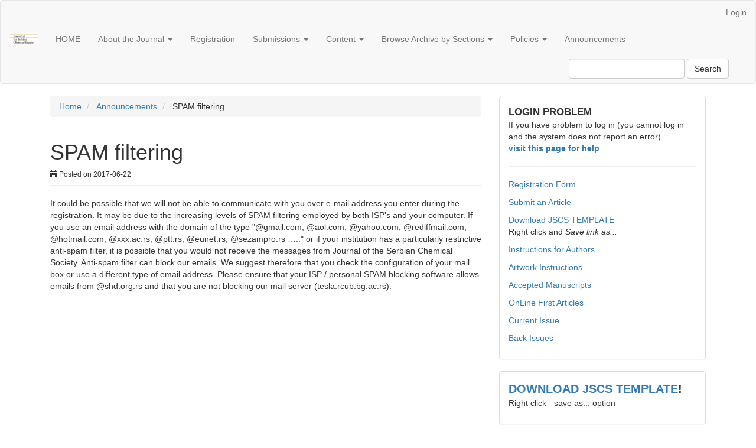

--- FILE ---
content_type: text/html; charset=utf-8
request_url: https://www.shd-pub.org.rs/index.php/JSCS/announcement/view/10
body_size: 30851
content:


<!DOCTYPE html>
<html lang="en-US" xml:lang="en-US">
<head>
	<meta charset="utf-8">
	<meta name="viewport" content="width=device-width, initial-scale=1.0">
	<title>
		SPAM filtering
							| Journal of the Serbian Chemical Society
			</title>

	
<link rel="icon" href="https://www.shd-pub.org.rs/public/journals/2/favicon_en_US.ico">
<meta name="generator" content="Open Journal Systems 3.3.0.8">
<meta name="description" content="The Journal of the Serbian Chemical Society (formerly Glasnik Hemijskog društva Beograd) publishes articles from the fields of fundamental and applied chemistry:" />
<link rel="alternate" type="application/atom+xml" href="https://www.shd-pub.org.rs/index.php/JSCS/gateway/plugin/AnnouncementFeedGatewayPlugin/atom">
<link rel="alternate" type="application/rdf+xml" href="https://www.shd-pub.org.rs/index.php/JSCS/gateway/plugin/AnnouncementFeedGatewayPlugin/rss">
<link rel="alternate" type="application/rss+xml" href="https://www.shd-pub.org.rs/index.php/JSCS/gateway/plugin/AnnouncementFeedGatewayPlugin/rss2">

	<link rel="stylesheet" href="https://www.shd-pub.org.rs/index.php/JSCS/$$$call$$$/page/page/css?name=bootstrap" type="text/css" /><link rel="stylesheet" href="https://www.shd-pub.org.rs/plugins/generic/citations/css/citations.css?v=3.3.0.8" type="text/css" /><link rel="stylesheet" href="https://www.shd-pub.org.rs/plugins/generic/publons/styles/publons.css?v=3.3.0.8" type="text/css" /><link rel="stylesheet" href="https://www.shd-pub.org.rs/plugins/generic/orcidProfile/css/orcidProfile.css?v=3.3.0.8" type="text/css" />
</head>
<body class="pkp_page_announcement pkp_op_view has_site_logo">
	<div class="pkp_structure_page">

		<nav id="accessibility-nav" class="sr-only" role="navigation" aria-label="Quick jump to page content">
			<ul>
			  <li><a href="#main-navigation">Main Navigation</a></li>
			  <li><a href="#main-content">Main Content</a></li>
			  <li><a href="#sidebar">Sidebar</a></li>
			</ul>
		</nav>

				<header class="navbar navbar-default" id="headerNavigationContainer" role="banner">

						<div class="container-fluid">
				<div class="row">
					<nav aria-label="User Navigation">
							<ul id="navigationUser" class="nav nav-pills tab-list pull-right">
																					<li class="">
				<a href="https://www.shd-pub.org.rs/index.php/JSCS/login">
					Login
									</a>
							</li>
										</ul>

					</nav>
				</div><!-- .row -->
			</div><!-- .container-fluid -->

			<div class="container-fluid">

				<div class="navbar-header">

										<button type="button" class="navbar-toggle collapsed" data-toggle="collapse" data-target="#nav-menu" aria-expanded="false" aria-controls="nav-menu">
						<span class="sr-only">Toggle navigation</span>
						<span class="icon-bar"></span>
						<span class="icon-bar"></span>
						<span class="icon-bar"></span>
					</button>

																<div class="site-name">
																								<a href="							https://www.shd-pub.org.rs/index.php/JSCS/index
						" class="navbar-brand navbar-brand-logo">
								<img src="https://www.shd-pub.org.rs/public/journals/2/pageHeaderLogoImage_en_US.gif" alt="Journal of the Serbian Chemical Society">
							</a>
																	</div>
					
				</div>

								
									<nav id="nav-menu" class="navbar-collapse collapse" aria-label="Site Navigation">
																		<ul id="main-navigation" class="nav navbar-nav">
														<li class="">
				<a href="https://www.shd-pub.org.rs/index.php/JSCS/">
					HOME
									</a>
							</li>
																					<li class=" dropdown">
				<a href="https://www.shd-pub.org.rs/index.php/JSCS/about" class="dropdown-toggle" data-toggle="dropdown" role="button" aria-haspopup="true" aria-expanded="false">
					About the Journal
											<span class="caret"></span>
									</a>
									<ul class="dropdown-menu ">
																					<li class="">
									<a href="https://www.shd-pub.org.rs/index.php/JSCS/Focus_Scope">
										Focus and Scope
									</a>
								</li>
																												<li class="">
									<a href="https://www.shd-pub.org.rs/index.php/JSCS/Peer">
										Peer Review Process
									</a>
								</li>
																												<li class="">
									<a href="https://www.shd-pub.org.rs/index.php/JSCS/about/editorialTeam">
										Editorial Team
									</a>
								</li>
																												<li class="">
									<a href="https://www.shd-pub.org.rs/index.php/JSCS/Indexing">
										Abstracting & Indexing
									</a>
								</li>
																												<li class="">
									<a href="https://www.shd-pub.org.rs/index.php/JSCS/Subscription">
										Subscription
									</a>
								</li>
																												<li class="">
									<a href="https://www.shd-pub.org.rs/index.php/JSCS/Imprint">
										Imprint information
									</a>
								</li>
																												<li class="">
									<a href="https://www.shd-pub.org.rs/index.php/JSCS/about/privacy">
										Privacy Statement
									</a>
								</li>
																												<li class="">
									<a href="https://www.shd-pub.org.rs/index.php/JSCS/about/contact">
										Contact
									</a>
								</li>
																		</ul>
							</li>
														<li class="">
				<a href="https://www.shd-pub.org.rs/index.php/JSCS/Registration">
					Registration
									</a>
							</li>
																					<li class=" dropdown">
				<a href="https://www.shd-pub.org.rs/index.php/JSCS/about/submissions" class="dropdown-toggle" data-toggle="dropdown" role="button" aria-haspopup="true" aria-expanded="false">
					Submissions
											<span class="caret"></span>
									</a>
									<ul class="dropdown-menu ">
																					<li class="">
									<a href="https://www.shd-pub.org.rs/index.php/JSCS/How">
										How to Sumbit a Paper
									</a>
								</li>
																												<li class="">
									<a href="https://www.shd-pub.org.rs/index.php/JSCS/Instructions">
										Instructions for Authors
									</a>
								</li>
																												<li class="">
									<a href="https://www.shd-pub.org.rs/index.php/JSCS/Artwork">
										Artwork Instructions
									</a>
								</li>
																												<li class="">
									<a href="https://www.shd-pub.org.rs/index.php/JSCS/Statement">
										Publication ethics 
									</a>
								</li>
																		</ul>
							</li>
																					<li class=" dropdown">
				<a href="https://www.shd-pub.org.rs/index.php/JSCS/Content" class="dropdown-toggle" data-toggle="dropdown" role="button" aria-haspopup="true" aria-expanded="false">
					Content
											<span class="caret"></span>
									</a>
									<ul class="dropdown-menu ">
																					<li class="">
									<a href="https://www.shd-pub.org.rs/index.php/JSCS/issue/view/106">
										Accepted Manuscripts
									</a>
								</li>
																												<li class="">
									<a href="https://www.shd-pub.org.rs/index.php/JSCS/issue/view/olf">
										OnLine First Articles
									</a>
								</li>
																												<li class="">
									<a href="https://www.shd-pub.org.rs/index.php/JSCS/issue/current">
										Current Issue
									</a>
								</li>
																												<li class="">
									<a href="https://www.shd-pub.org.rs/index.php/JSCS/issue/archive">
										Archived Issues
									</a>
								</li>
																												<li class="">
									<a href="https://www.shd.org.rs/JSCS/Start.html">
										Vols. 1-80
									</a>
								</li>
																		</ul>
							</li>
																					<li class=" dropdown">
				<a href="https://www.shd-pub.org.rs/index.php/JSCS/BySections" class="dropdown-toggle" data-toggle="dropdown" role="button" aria-haspopup="true" aria-expanded="false">
					Browse Archive by Sections
											<span class="caret"></span>
									</a>
									<ul class="dropdown-menu ">
																					<li class="">
									<a href="https://www.shd-pub.org.rs/index.php/JSCS/section/view/review">
										Review papers
									</a>
								</li>
																												<li class="">
									<a href="https://www.shd-pub.org.rs/index.php/JSCS/section/view/authors-review">
										Authors' Review
									</a>
								</li>
																												<li class="">
									<a href="https://www.shd-pub.org.rs/index.php/JSCS/section/view/survey">
										Survey
									</a>
								</li>
																												<li class="">
									<a href="https://www.shd-pub.org.rs/index.php/JSCS/section/view/organic-chemistry">
										Organic Chemistry
									</a>
								</li>
																												<li class="">
									<a href="https://www.shd-pub.org.rs/index.php/JSCS/section/view/biochemistry--biotechnology">
										Biochemistry and Biotechnology
									</a>
								</li>
																												<li class="">
									<a href="https://www.shd-pub.org.rs/index.php/JSCS/section/view/food-chemistry-technology-and-engineering">
										Food Chemistry, Technology and Engineering
									</a>
								</li>
																												<li class="">
									<a href="https://www.shd-pub.org.rs/index.php/JSCS/section/view/inorganic-chemistry">
										Inorganic Chemistry
									</a>
								</li>
																												<li class="">
									<a href="https://www.shd-pub.org.rs/index.php/JSCS/section/view/theoretical-chemistry">
										Theoretical Chemistry
									</a>
								</li>
																												<li class="">
									<a href="https://www.shd-pub.org.rs/index.php/JSCS/section/view/physical-chemistry">
										Physical Chemistry
									</a>
								</li>
																												<li class="">
									<a href="https://www.shd-pub.org.rs/index.php/JSCS/section/view/electrochemistry">
										Electrochemistry
									</a>
								</li>
																												<li class="">
									<a href="https://www.shd-pub.org.rs/index.php/JSCS/section/view/analytical-chemistry">
										Analytical Chemistry
									</a>
								</li>
																												<li class="">
									<a href="https://www.shd-pub.org.rs/index.php/JSCS/section/view/polymers">
										Polymers
									</a>
								</li>
																												<li class="">
									<a href="https://www.shd-pub.org.rs/index.php/JSCS/section/view/thermodynamics">
										Thermodynamics
									</a>
								</li>
																												<li class="">
									<a href="https://www.shd-pub.org.rs/index.php/JSCS/section/view/materials">
										Materials
									</a>
								</li>
																												<li class="">
									<a href="https://www.shd-pub.org.rs/index.php/JSCS/section/view/chemical-engineering">
										Chemical Engineering
									</a>
								</li>
																												<li class="">
									<a href="https://www.shd-pub.org.rs/index.php/JSCS/section/view/metallic-materials-and-metallurgy">
										Metallic Materials and Metallurgy
									</a>
								</li>
																												<li class="">
									<a href="https://www.shd-pub.org.rs/index.php/JSCS/section/view/environmental-chemistry">
										Environmental Chemistry
									</a>
								</li>
																												<li class="">
									<a href="https://www.shd-pub.org.rs/index.php/JSCS/section/view/geochemistry">
										Geochemistry
									</a>
								</li>
																												<li class="">
									<a href="https://www.shd-pub.org.rs/index.php/JSCS/section/view/history-of--education-in-chemistry">
										History of & Education in Chemistry
									</a>
								</li>
																												<li class="">
									<a href="https://www.shd-pub.org.rs/index.php/JSCS/section/view/letters-to-the-editor">
										Letters to Editor
									</a>
								</li>
																												<li class="">
									<a href="https://www.shd-pub.org.rs/index.php/JSCS/section/view/book-review">
										Book Review
									</a>
								</li>
																		</ul>
							</li>
																					<li class=" dropdown">
				<a href="https://www.shd-pub.org.rs/index.php/JSCS/Policies" class="dropdown-toggle" data-toggle="dropdown" role="button" aria-haspopup="true" aria-expanded="false">
					Policies
											<span class="caret"></span>
									</a>
									<ul class="dropdown-menu ">
																					<li class="">
									<a href="https://www.shd-pub.org.rs/index.php/JSCS/OpenAccess">
										Open Access Policy
									</a>
								</li>
																												<li class="">
									<a href="https://www.shd-pub.org.rs/index.php/JSCS/DataPolicy">
										Research Data Policy 
									</a>
								</li>
																												<li class="">
									<a href="https://www.shd-pub.org.rs/index.php/JSCS/Preprint">
										PrePrint Policy
									</a>
								</li>
																												<li class="">
									<a href="https://www.shd-pub.org.rs/index.php/JSCS/Orcid">
										ORCID
									</a>
								</li>
																												<li class="">
									<a href="https://www.shd-pub.org.rs/index.php/JSCS/Withdrawal">
										Withdrawal & Retraction Policy
									</a>
								</li>
																												<li class="">
									<a href="https://www.shd-pub.org.rs/index.php/JSCS/SelfArchiving">
										Self-archiving Policy
									</a>
								</li>
																												<li class="">
									<a href="https://www.shd-pub.org.rs/index.php/JSCS/Copyright">
										Copyright Notice 
									</a>
								</li>
																		</ul>
							</li>
														<li class="">
				<a href="https://www.shd-pub.org.rs/index.php/JSCS/announcement">
					Announcements
									</a>
							</li>
			</ul>

				

																			<div class="pull-md-right">
								<form class="navbar-form navbar-left" role="search" method="post" action="https://www.shd-pub.org.rs/index.php/JSCS/search/search">
  <div class="form-group">
    <input class="form-control" name="query" value="" type="search" aria-label="Search Query" placeholder="">
  </div>
  <button type="submit" class="btn btn-default">Search</button>
</form>
							</div>
											</nav>
				
			</div><!-- .pkp_head_wrapper -->
		</header><!-- .pkp_structure_head -->

				<div class="pkp_structure_content container">
			<main class="pkp_structure_main col-xs-12 col-sm-10 col-md-8" role="main">

<div class="page page_announcement">

	<nav class="cmp_breadcrumbs" role="navigation" aria-label="You are here:">
	<ol class="breadcrumb">
		<li>
			<a href="https://www.shd-pub.org.rs/index.php/JSCS/index">
				Home
			</a>
		</li>
		<li>
			<a href="https://www.shd-pub.org.rs/index.php/JSCS/announcement">
				Announcements
			</a>
		</li>
		<li class="current">
			<span aria-current="page">SPAM filtering</span>
		</li>
	</ol>
</nav>

		<article class="announcement-full">
	<header class="page-header">
		<h1>
			SPAM filtering
		</h1>
		<small class="date">
			<span class="glyphicon glyphicon-calendar"></span>
			Posted on 2017-06-22
		</small>
	</header>
	<div class="description">
					It could be possible that we will not be able to communicate with you over e-mail address you enter during the registration. It may be due to the increasing levels of SPAM filtering employed by both ISP's and your computer. If you use an email address with the domain of the type "@gmail.com, @aol.com, @yahoo.com, @rediffmail.com, @hotmail.com, @xxx.ac.rs, @ptt.rs, @eunet.rs, @sezampro.rs ….." or if your institution has a particularly restrictive anti-spam filter, it is possible that you would not receive the messages from Journal of the Serbian Chemical Society. Anti-spam filter can block our emails. We suggest therefore that you check the configuration of your mail box or use a different type of email address. Please ensure that your ISP / personal SPAM blocking software allows emails from @shd.org.rs and that you are not blocking our mail server (tesla.rcub.bg.ac.rs).
			</div>
</article><!-- .announcement-full" -->

</div><!-- .page -->

	</main>

									<aside id="sidebar" class="pkp_structure_sidebar left col-xs-12 col-sm-2 col-md-4" role="complementary" aria-label="Sidebar">
				<div class="pkp_block block_custom" id="customblock-links">
	<h2 class="title pkp_screen_reader">links</h2>
	<div class="content">
		<p><strong><big>LOGIN PROBLEM</big></strong><br>If you have problem to log in (you cannot log in and the system does not report an error)<br><a href="https://www.shd-pub.org.rs/index.php/JSCS/LoginProblem"><strong>visit this page for help</strong></a></p>
<hr>
<p><a href="https://helix.chem.bg.ac.rs/jscs/jscs_form.py" target="_blank" rel="noopener">Registration Form</a></p>
<p><a href="https://www.shd-pub.org.rs/index.php/JSCS/submission/wizard">Submit an Article</a></p>
<p><a title="JSCS Template" href="http://www.shd.org.rs/JSCS/Template_JSCS.docx" target="_blank" rel="noopener">Download JSCS TEMPLATE </a><br>Right click and <em>Save link as...</em></p>
<p><a href="https://www.shd-pub.org.rs/index.php/JSCS/Instructions">Instructions for Authors</a></p>
<p><a href="https://www.shd-pub.org.rs/index.php/JSCS/Artwork">Artwork Instructions</a></p>
<p><a href="https://www.shd-pub.org.rs/index.php/JSCS/issue/view/106">Accepted Manuscripts</a></p>
<p><a href="https://www.shd-pub.org.rs/index.php/JSCS/issue/view/olf">OnLine First Articles</a></p>
<p><a href="https://www.shd-pub.org.rs/index.php/JSCS/issue/current">Current Issue</a></p>
<p><a href="https://www.shd-pub.org.rs/index.php/JSCS/issue/archive">Back Issues</a></p>
	</div>
</div>
<div class="pkp_block block_custom" id="customblock-template">
	<h2 class="title pkp_screen_reader">template</h2>
	<div class="content">
		<p><strong><big><big><a title="JSCS Template" href="http://www.shd.org.rs/JSCS/Template_JSCS.docx" target="_blank" rel="noopener">DOWNLOAD JSCS TEMPLATE</a>!&nbsp;<br></big></big></strong>Right click - save as... option</p>
	</div>
</div>
<div class="pkp_block block_Keywordcloud">
	<h2 class="title">Keywords</h2>
	<div class="content" id='wordcloud'></div>

	<script>
		function randomColor() {
			var colors = ['#1f77b4', '#ff7f0e', '#2ca02c', '#d62728', '#9467bd', '#8c564b', '#e377c2', '#7f7f7f', '#bcbd22', '#17becf'];
			return colors[Math.floor(Math.random()*colors.length)];
		}

					document.addEventListener("DOMContentLoaded", function() {
				var keywords = [{"text":"-","size":1},{"text":"enantioselectivity","size":1},{"text":"electrochemical oxidation","size":1},{"text":"artificial neural net\u00acworks","size":1},{"text":"particle swarm optimization","size":1},{"text":"competitive ions","size":1},{"text":"\u0435nthalpy of combustion","size":1},{"text":"amides","size":1},{"text":"thermochemistry","size":1},{"text":"quantum-chemical method","size":1},{"text":"imide of pyridine-3","size":1},{"text":"4-dicarboxylic acid","size":1},{"text":"v2o5","size":1},{"text":"sno2","size":1},{"text":"oxidation\u2013reduction","size":1},{"text":"ph influence","size":1},{"text":"thio-ortoester","size":1},{"text":"lignocellulosic waste","size":1},{"text":"solid-state fermentation","size":1},{"text":"cmcase and avicelase activity","size":1},{"text":"cu(ii)-phenanthroline","size":1},{"text":"chemical nuclease activity","size":1},{"text":"dna-binding affinity","size":1},{"text":"minor groove binding","size":1},{"text":"naphthalene","size":1},{"text":"indigenous bacteria","size":1},{"text":"ndo gene","size":1},{"text":"16s rna","size":1},{"text":"phylogenetic tree","size":1},{"text":"glutamic acid","size":1},{"text":"sulfamethoxazole","size":1},{"text":"neighbouring group participation","size":1},{"text":"poly-functionalized dihydro-2-oxypyrroles","size":1},{"text":"heavy metal ions","size":1},{"text":"magnesium nitrate melt","size":1},{"text":"honeycomb-like structure","size":1},{"text":"poly(\u03b5-caprolactone)","size":1},{"text":"supercritical foaming","size":1},{"text":"modified adjacency matrix","size":1},{"text":"spectral moments","size":1},{"text":"parameterization","size":1},{"text":"8-parametric approximative formula","size":1},{"text":"molecular structure","size":1},{"text":"nnrtis","size":1},{"text":"topomer comfa","size":1},{"text":"topomer search","size":1},{"text":"gfaas","size":1},{"text":"hydrazone","size":1},{"text":"thiosugars","size":1},{"text":"magnetic properties","size":1}];
				var totalWeight = 0;
				var width = 300;
				var height = 200;
				var transitionDuration = 200;
				var length_keywords = keywords.length;
				var layout = d3.layout.cloud();

				layout.size([width, height])
					.words(keywords)
					.fontSize(function(d)
					{
						return fontSize(+d.size);
					})
					.on('end', draw);

				var svg = d3.select("#wordcloud").append("svg")
					.attr("viewBox", "0 0 " + width + " " + height)
					.attr("width", '100%');

				function update() {
					var words = layout.words();
					fontSize = d3.scaleLinear().range([16, 34]);
					if (words.length) {
						fontSize.domain([+words[words.length - 1].size || 1, +words[0].size]);
					}
				}

				keywords.forEach(function(item,index){totalWeight += item.size;});

				update();

				function draw(words, bounds) {
					var w = layout.size()[0],
						h = layout.size()[1];

					scaling = bounds
						? Math.min(
							w / Math.abs(bounds[1].x - w / 2),
							w / Math.abs(bounds[0].x - w / 2),
							h / Math.abs(bounds[1].y - h / 2),
							h / Math.abs(bounds[0].y - h / 2),
						) / 2
						: 1;

					svg
					.append("g")
					.attr(
						"transform",
						"translate(" + [w >> 1, h >> 1] + ")scale(" + scaling + ")",
					)
					.selectAll("text")
						.data(words)
					.enter().append("text")
						.style("font-size", function(d) { return d.size + "px"; })
						.style("font-family", 'serif')
						.style("fill", randomColor)
						.style('cursor', 'pointer')
						.style('opacity', 0.7)
						.attr('class', 'keyword')
						.attr("text-anchor", "middle")
						.attr("transform", function(d) {
							return "translate(" + [d.x, d.y] + ")rotate(" + d.rotate + ")";
						})
						.text(function(d) { return d.text; })
						.on("click", function(d, i){
							window.location = "https://www.shd-pub.org.rs/index.php/JSCS/search?query=QUERY_SLUG".replace(/QUERY_SLUG/, encodeURIComponent(''+d.text+''));
						})
						.on("mouseover", function(d, i) {
							d3.select(this).transition()
								.duration(transitionDuration)
								.style('font-size',function(d) { return (d.size + 3) + "px"; })
								.style('opacity', 1);
						})
						.on("mouseout", function(d, i) {
							d3.select(this).transition()
								.duration(transitionDuration)
								.style('font-size',function(d) { return d.size + "px"; })
								.style('opacity', 0.7);
						})
						.on('resize', function() { update() });
				}

				layout.start();

			});
			</script>
</div>
<div class="pkp_block block_custom" id="customblock-index">
	<h2 class="title pkp_screen_reader">index</h2>
	<div class="content">
		<p style="text-align: left;"><strong style="font-size: 10px;"><span style="font-family: verdana, geneva;">Abstracting &amp; Indexing<br /></span></strong></p>
<p><a href="https://mjl.clarivate.com/search-results?issn=0352-5139&amp;hide_exact_match_fl=true&amp;utm_source=mjl&amp;utm_medium=share-by-link&amp;utm_campaign=search-results-share-this-journal" target="_blank"><img src="/public/site/images/Shd/SCI-Expanded.jpg" alt="" /></a></p>
<p><a href="http://www.scopus.com/" target="_blank"><img src="/public/site/images/Shd/Logo-scopus.png" alt="" /></a></p>
<p><a href="http://theadl.com/index.php" target="_blank"><img src="/public/site/images/Shd/small.jpg" alt="" /></a></p>
<p><a href="http://www.cas.org/content/references/corejournals" target="_blank"><img src="/public/site/images/Shd/cas-logo-resources.gif" alt="" /></a></p>
<p><a href="http://www.rsc.org/Publishing/CurrentAwareness/AA/" target="_blank"><img src="/public/site/images/Shd/the-epa-icss-chemistry-dashboard-to-support-compound-identification-using-high-resolution-mass-spectrometry-data-32-638.jpg" alt="" /></a></p>
<p><a href="https://europub.co.uk/journals/6274" target="_blank"><img src="/public/site/images/Shd/unnamed1.png" alt="" /></a></p>
<p><a href="http://catalog.viniti.ru/" target="_blank"><img src="/public/site/images/Shd/earth.gif" alt="" /></a></p>
<p><a href="http://doaj.org/" target="_blank"><img src="/public/site/images/Shd/DOAJ.jpg" alt="" /></a></p>
<p><a href="http://www.proquest.com/" target="_blank"><img src="/public/site/images/Shd/proquest-logo.jpg" alt="" /></a></p>
	</div>
</div>
<div class="pkp_block block_information">
	<h2 class="title">Information</h2>
	<div class="content">
		<ul>
							<li>
					<a href="https://www.shd-pub.org.rs/index.php/JSCS/information/readers">
						For Readers
					</a>
				</li>
										<li>
					<a href="https://www.shd-pub.org.rs/index.php/JSCS/information/authors">
						For Authors
					</a>
				</li>
										<li>
					<a href="https://www.shd-pub.org.rs/index.php/JSCS/information/librarians">
						For Librarians
					</a>
				</li>
					</ul>
	</div>
</div>

			</aside><!-- pkp_sidebar.left -->
				</div><!-- pkp_structure_content -->

	<footer class="footer" role="contentinfo">

		<div class="container">

			<div class="row">
								<div class="col-md-10">
					<p><span style="color: rgba(0, 0, 0, 0.87); font-family: 'Noto Serif', -apple-system, BlinkMacSystemFont, 'Segoe UI', Roboto, Oxygen-Sans, Ubuntu, Cantarell, 'Helvetica Neue', sans-serif; font-size: 14px; font-style: normal; font-variant-ligatures: normal; font-variant-caps: normal; font-weight: 400; letter-spacing: normal; orphans: 2; text-align: left; text-indent: 0px; text-transform: none; white-space: normal; widows: 2; word-spacing: 0px; -webkit-text-stroke-width: 0px; text-decoration-style: initial; text-decoration-color: initial; display: inline !important; float: none;"><img src="https://www.shd-pub.org.rs/public/site/images/Shd/shd-sam.png" alt="" width="50" height="50" /></span></p>
<p><span style="color: rgba(0, 0, 0, 0.87); font-family: 'Noto Serif', -apple-system, BlinkMacSystemFont, 'Segoe UI', Roboto, Oxygen-Sans, Ubuntu, Cantarell, 'Helvetica Neue', sans-serif; font-size: 14px; font-style: normal; font-variant-ligatures: normal; font-variant-caps: normal; font-weight: 400; letter-spacing: normal; orphans: 2; text-align: left; text-indent: 0px; text-transform: none; white-space: normal; widows: 2; word-spacing: 0px; -webkit-text-stroke-width: 0px; text-decoration-style: initial; text-decoration-color: initial; display: inline !important; float: none;">Published by the </span><a style="box-sizing: border-box; color: #6298ae; font-family: 'Noto Serif', -apple-system, BlinkMacSystemFont, 'Segoe UI', Roboto, Oxygen-Sans, Ubuntu, Cantarell, 'Helvetica Neue', sans-serif; font-size: 14px; font-style: normal; font-variant-ligatures: normal; font-variant-caps: normal; font-weight: 400; letter-spacing: normal; orphans: 2; text-align: left; text-indent: 0px; text-transform: none; white-space: normal; widows: 2; word-spacing: 0px; -webkit-text-stroke-width: 0px;" href="https://www.shd.org.rs/" target="_blank" rel="noopener">Serbian Chemical Society</a> <span style="color: rgba(0, 0, 0, 0.87); font-family: 'Noto Serif', -apple-system, BlinkMacSystemFont, 'Segoe UI', Roboto, Oxygen-Sans, Ubuntu, Cantarell, 'Helvetica Neue', sans-serif; font-size: 14px; font-style: normal; font-variant-ligatures: normal; font-variant-caps: normal; font-weight: 400; letter-spacing: normal; orphans: 2; text-align: left; text-indent: 0px; text-transform: none; white-space: normal; widows: 2; word-spacing: 0px; -webkit-text-stroke-width: 0px; text-decoration-style: initial; text-decoration-color: initial; display: inline !important; float: none;">under the terms of the </span><a style="box-sizing: border-box; color: #4b7d92; font-family: 'Noto Serif', -apple-system, BlinkMacSystemFont, 'Segoe UI', Roboto, Oxygen-Sans, Ubuntu, Cantarell, 'Helvetica Neue', sans-serif; font-size: 14px; font-style: normal; font-variant-ligatures: normal; font-variant-caps: normal; font-weight: 400; letter-spacing: normal; orphans: 2; text-align: left; text-indent: 0px; text-transform: none; white-space: normal; widows: 2; word-spacing: 0px; -webkit-text-stroke-width: 0px;" href="https://creativecommons.org/licenses/by/4.0/" target="_blank" rel="noopener">Creative Commons CC-BY 4.0</a><span style="color: rgba(0, 0, 0, 0.87); font-family: 'Noto Serif', -apple-system, BlinkMacSystemFont, 'Segoe UI', Roboto, Oxygen-Sans, Ubuntu, Cantarell, 'Helvetica Neue', sans-serif; font-size: 14px; font-style: normal; font-variant-ligatures: normal; font-variant-caps: normal; font-weight: 400; letter-spacing: normal; orphans: 2; text-align: left; text-indent: 0px; text-transform: none; white-space: normal; widows: 2; word-spacing: 0px; -webkit-text-stroke-width: 0px; text-decoration-style: initial; text-decoration-color: initial; display: inline !important; float: none;"> license.</span></p>
				</div>
				
				<div class="col-md-2" role="complementary">
					<a href="https://www.shd-pub.org.rs/index.php/JSCS/about/aboutThisPublishingSystem">
                                                <img class="img-responsive" alt="More information about the publishing system, Platform and Workflow by OJS/PKP." src="https://www.shd-pub.org.rs/templates/images/ojs_brand.png">
                                        </a>
				</div>

			</div> <!-- .row -->
		</div><!-- .container -->
	</footer>
</div><!-- pkp_structure_page -->

<script src="https://www.shd-pub.org.rs/lib/pkp/lib/vendor/components/jquery/jquery.min.js?v=3.3.0.8" type="text/javascript"></script><script src="https://www.shd-pub.org.rs/lib/pkp/lib/vendor/components/jqueryui/jquery-ui.min.js?v=3.3.0.8" type="text/javascript"></script><script src="https://www.shd-pub.org.rs/lib/pkp/js/lib/jquery/plugins/jquery.tag-it.js?v=3.3.0.8" type="text/javascript"></script><script src="https://www.shd-pub.org.rs/plugins/themes/bootstrap3/bootstrap/js/bootstrap.min.js?v=3.3.0.8" type="text/javascript"></script><script src="https://d3js.org/d3.v4.js?v=3.3.0.8" type="text/javascript"></script><script src="https://cdn.jsdelivr.net/gh/holtzy/D3-graph-gallery@master/LIB/d3.layout.cloud.js?v=3.3.0.8" type="text/javascript"></script><script type="text/javascript">
(function(i,s,o,g,r,a,m){i['GoogleAnalyticsObject']=r;i[r]=i[r]||function(){
(i[r].q=i[r].q||[]).push(arguments)},i[r].l=1*new Date();a=s.createElement(o),
m=s.getElementsByTagName(o)[0];a.async=1;a.src=g;m.parentNode.insertBefore(a,m)
})(window,document,'script','https://www.google-analytics.com/analytics.js','ga');

ga('create', 'UA-89582850-1', 'auto');
ga('send', 'pageview');
</script>


</body>
</html>
